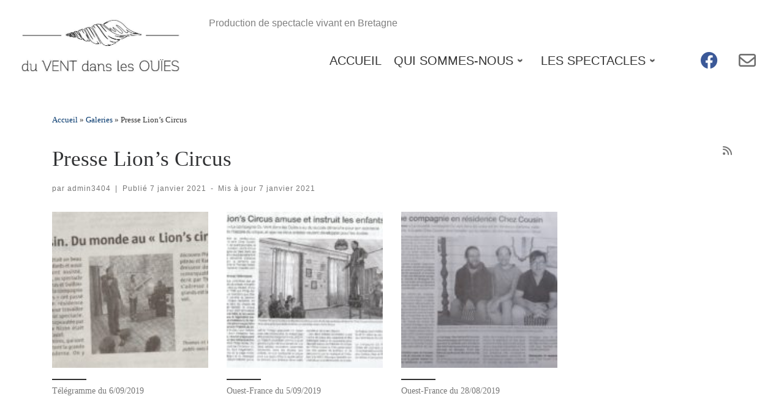

--- FILE ---
content_type: text/html; charset=UTF-8
request_url: http://duventdanslesouies.com/rl_gallery/presse-lions-circus/
body_size: 14391
content:
<!doctype html>
<html lang="fr-FR">
  <head>
    <meta charset="UTF-8" />
    <meta name="viewport" content="width=device-width, initial-scale=1" />
    <link rel="profile" href="https://gmpg.org/xfn/11" />
    <script>(function(html){html.className = html.className.replace(/\bno-js\b/,'js')})(document.documentElement);</script>
<title>Presse Lion&rsquo;s Circus &#8211; du Vent dans les Ouïes</title>
<meta name='robots' content='max-image-preview:large' />
	<style>img:is([sizes="auto" i], [sizes^="auto," i]) { contain-intrinsic-size: 3000px 1500px }</style>
	<link rel="alternate" type="application/rss+xml" title="du Vent dans les Ouïes &raquo; Flux" href="http://duventdanslesouies.com/feed/" />
<link rel="alternate" type="application/rss+xml" title="du Vent dans les Ouïes &raquo; Flux des commentaires" href="http://duventdanslesouies.com/comments/feed/" />
<script type="text/javascript">
/* <![CDATA[ */
window._wpemojiSettings = {"baseUrl":"https:\/\/s.w.org\/images\/core\/emoji\/15.0.3\/72x72\/","ext":".png","svgUrl":"https:\/\/s.w.org\/images\/core\/emoji\/15.0.3\/svg\/","svgExt":".svg","source":{"concatemoji":"http:\/\/duventdanslesouies.com\/wp-includes\/js\/wp-emoji-release.min.js?ver=6.7.4"}};
/*! This file is auto-generated */
!function(i,n){var o,s,e;function c(e){try{var t={supportTests:e,timestamp:(new Date).valueOf()};sessionStorage.setItem(o,JSON.stringify(t))}catch(e){}}function p(e,t,n){e.clearRect(0,0,e.canvas.width,e.canvas.height),e.fillText(t,0,0);var t=new Uint32Array(e.getImageData(0,0,e.canvas.width,e.canvas.height).data),r=(e.clearRect(0,0,e.canvas.width,e.canvas.height),e.fillText(n,0,0),new Uint32Array(e.getImageData(0,0,e.canvas.width,e.canvas.height).data));return t.every(function(e,t){return e===r[t]})}function u(e,t,n){switch(t){case"flag":return n(e,"\ud83c\udff3\ufe0f\u200d\u26a7\ufe0f","\ud83c\udff3\ufe0f\u200b\u26a7\ufe0f")?!1:!n(e,"\ud83c\uddfa\ud83c\uddf3","\ud83c\uddfa\u200b\ud83c\uddf3")&&!n(e,"\ud83c\udff4\udb40\udc67\udb40\udc62\udb40\udc65\udb40\udc6e\udb40\udc67\udb40\udc7f","\ud83c\udff4\u200b\udb40\udc67\u200b\udb40\udc62\u200b\udb40\udc65\u200b\udb40\udc6e\u200b\udb40\udc67\u200b\udb40\udc7f");case"emoji":return!n(e,"\ud83d\udc26\u200d\u2b1b","\ud83d\udc26\u200b\u2b1b")}return!1}function f(e,t,n){var r="undefined"!=typeof WorkerGlobalScope&&self instanceof WorkerGlobalScope?new OffscreenCanvas(300,150):i.createElement("canvas"),a=r.getContext("2d",{willReadFrequently:!0}),o=(a.textBaseline="top",a.font="600 32px Arial",{});return e.forEach(function(e){o[e]=t(a,e,n)}),o}function t(e){var t=i.createElement("script");t.src=e,t.defer=!0,i.head.appendChild(t)}"undefined"!=typeof Promise&&(o="wpEmojiSettingsSupports",s=["flag","emoji"],n.supports={everything:!0,everythingExceptFlag:!0},e=new Promise(function(e){i.addEventListener("DOMContentLoaded",e,{once:!0})}),new Promise(function(t){var n=function(){try{var e=JSON.parse(sessionStorage.getItem(o));if("object"==typeof e&&"number"==typeof e.timestamp&&(new Date).valueOf()<e.timestamp+604800&&"object"==typeof e.supportTests)return e.supportTests}catch(e){}return null}();if(!n){if("undefined"!=typeof Worker&&"undefined"!=typeof OffscreenCanvas&&"undefined"!=typeof URL&&URL.createObjectURL&&"undefined"!=typeof Blob)try{var e="postMessage("+f.toString()+"("+[JSON.stringify(s),u.toString(),p.toString()].join(",")+"));",r=new Blob([e],{type:"text/javascript"}),a=new Worker(URL.createObjectURL(r),{name:"wpTestEmojiSupports"});return void(a.onmessage=function(e){c(n=e.data),a.terminate(),t(n)})}catch(e){}c(n=f(s,u,p))}t(n)}).then(function(e){for(var t in e)n.supports[t]=e[t],n.supports.everything=n.supports.everything&&n.supports[t],"flag"!==t&&(n.supports.everythingExceptFlag=n.supports.everythingExceptFlag&&n.supports[t]);n.supports.everythingExceptFlag=n.supports.everythingExceptFlag&&!n.supports.flag,n.DOMReady=!1,n.readyCallback=function(){n.DOMReady=!0}}).then(function(){return e}).then(function(){var e;n.supports.everything||(n.readyCallback(),(e=n.source||{}).concatemoji?t(e.concatemoji):e.wpemoji&&e.twemoji&&(t(e.twemoji),t(e.wpemoji)))}))}((window,document),window._wpemojiSettings);
/* ]]> */
</script>
<style id='wp-emoji-styles-inline-css' type='text/css'>

	img.wp-smiley, img.emoji {
		display: inline !important;
		border: none !important;
		box-shadow: none !important;
		height: 1em !important;
		width: 1em !important;
		margin: 0 0.07em !important;
		vertical-align: -0.1em !important;
		background: none !important;
		padding: 0 !important;
	}
</style>
<link rel='stylesheet' id='wp-block-library-css' href='http://duventdanslesouies.com/wp-includes/css/dist/block-library/style.min.css?ver=6.7.4' type='text/css' media='all' />
<style id='classic-theme-styles-inline-css' type='text/css'>
/*! This file is auto-generated */
.wp-block-button__link{color:#fff;background-color:#32373c;border-radius:9999px;box-shadow:none;text-decoration:none;padding:calc(.667em + 2px) calc(1.333em + 2px);font-size:1.125em}.wp-block-file__button{background:#32373c;color:#fff;text-decoration:none}
</style>
<style id='global-styles-inline-css' type='text/css'>
:root{--wp--preset--aspect-ratio--square: 1;--wp--preset--aspect-ratio--4-3: 4/3;--wp--preset--aspect-ratio--3-4: 3/4;--wp--preset--aspect-ratio--3-2: 3/2;--wp--preset--aspect-ratio--2-3: 2/3;--wp--preset--aspect-ratio--16-9: 16/9;--wp--preset--aspect-ratio--9-16: 9/16;--wp--preset--color--black: #000000;--wp--preset--color--cyan-bluish-gray: #abb8c3;--wp--preset--color--white: #ffffff;--wp--preset--color--pale-pink: #f78da7;--wp--preset--color--vivid-red: #cf2e2e;--wp--preset--color--luminous-vivid-orange: #ff6900;--wp--preset--color--luminous-vivid-amber: #fcb900;--wp--preset--color--light-green-cyan: #7bdcb5;--wp--preset--color--vivid-green-cyan: #00d084;--wp--preset--color--pale-cyan-blue: #8ed1fc;--wp--preset--color--vivid-cyan-blue: #0693e3;--wp--preset--color--vivid-purple: #9b51e0;--wp--preset--gradient--vivid-cyan-blue-to-vivid-purple: linear-gradient(135deg,rgba(6,147,227,1) 0%,rgb(155,81,224) 100%);--wp--preset--gradient--light-green-cyan-to-vivid-green-cyan: linear-gradient(135deg,rgb(122,220,180) 0%,rgb(0,208,130) 100%);--wp--preset--gradient--luminous-vivid-amber-to-luminous-vivid-orange: linear-gradient(135deg,rgba(252,185,0,1) 0%,rgba(255,105,0,1) 100%);--wp--preset--gradient--luminous-vivid-orange-to-vivid-red: linear-gradient(135deg,rgba(255,105,0,1) 0%,rgb(207,46,46) 100%);--wp--preset--gradient--very-light-gray-to-cyan-bluish-gray: linear-gradient(135deg,rgb(238,238,238) 0%,rgb(169,184,195) 100%);--wp--preset--gradient--cool-to-warm-spectrum: linear-gradient(135deg,rgb(74,234,220) 0%,rgb(151,120,209) 20%,rgb(207,42,186) 40%,rgb(238,44,130) 60%,rgb(251,105,98) 80%,rgb(254,248,76) 100%);--wp--preset--gradient--blush-light-purple: linear-gradient(135deg,rgb(255,206,236) 0%,rgb(152,150,240) 100%);--wp--preset--gradient--blush-bordeaux: linear-gradient(135deg,rgb(254,205,165) 0%,rgb(254,45,45) 50%,rgb(107,0,62) 100%);--wp--preset--gradient--luminous-dusk: linear-gradient(135deg,rgb(255,203,112) 0%,rgb(199,81,192) 50%,rgb(65,88,208) 100%);--wp--preset--gradient--pale-ocean: linear-gradient(135deg,rgb(255,245,203) 0%,rgb(182,227,212) 50%,rgb(51,167,181) 100%);--wp--preset--gradient--electric-grass: linear-gradient(135deg,rgb(202,248,128) 0%,rgb(113,206,126) 100%);--wp--preset--gradient--midnight: linear-gradient(135deg,rgb(2,3,129) 0%,rgb(40,116,252) 100%);--wp--preset--font-size--small: 13px;--wp--preset--font-size--medium: 20px;--wp--preset--font-size--large: 36px;--wp--preset--font-size--x-large: 42px;--wp--preset--spacing--20: 0.44rem;--wp--preset--spacing--30: 0.67rem;--wp--preset--spacing--40: 1rem;--wp--preset--spacing--50: 1.5rem;--wp--preset--spacing--60: 2.25rem;--wp--preset--spacing--70: 3.38rem;--wp--preset--spacing--80: 5.06rem;--wp--preset--shadow--natural: 6px 6px 9px rgba(0, 0, 0, 0.2);--wp--preset--shadow--deep: 12px 12px 50px rgba(0, 0, 0, 0.4);--wp--preset--shadow--sharp: 6px 6px 0px rgba(0, 0, 0, 0.2);--wp--preset--shadow--outlined: 6px 6px 0px -3px rgba(255, 255, 255, 1), 6px 6px rgba(0, 0, 0, 1);--wp--preset--shadow--crisp: 6px 6px 0px rgba(0, 0, 0, 1);}:where(.is-layout-flex){gap: 0.5em;}:where(.is-layout-grid){gap: 0.5em;}body .is-layout-flex{display: flex;}.is-layout-flex{flex-wrap: wrap;align-items: center;}.is-layout-flex > :is(*, div){margin: 0;}body .is-layout-grid{display: grid;}.is-layout-grid > :is(*, div){margin: 0;}:where(.wp-block-columns.is-layout-flex){gap: 2em;}:where(.wp-block-columns.is-layout-grid){gap: 2em;}:where(.wp-block-post-template.is-layout-flex){gap: 1.25em;}:where(.wp-block-post-template.is-layout-grid){gap: 1.25em;}.has-black-color{color: var(--wp--preset--color--black) !important;}.has-cyan-bluish-gray-color{color: var(--wp--preset--color--cyan-bluish-gray) !important;}.has-white-color{color: var(--wp--preset--color--white) !important;}.has-pale-pink-color{color: var(--wp--preset--color--pale-pink) !important;}.has-vivid-red-color{color: var(--wp--preset--color--vivid-red) !important;}.has-luminous-vivid-orange-color{color: var(--wp--preset--color--luminous-vivid-orange) !important;}.has-luminous-vivid-amber-color{color: var(--wp--preset--color--luminous-vivid-amber) !important;}.has-light-green-cyan-color{color: var(--wp--preset--color--light-green-cyan) !important;}.has-vivid-green-cyan-color{color: var(--wp--preset--color--vivid-green-cyan) !important;}.has-pale-cyan-blue-color{color: var(--wp--preset--color--pale-cyan-blue) !important;}.has-vivid-cyan-blue-color{color: var(--wp--preset--color--vivid-cyan-blue) !important;}.has-vivid-purple-color{color: var(--wp--preset--color--vivid-purple) !important;}.has-black-background-color{background-color: var(--wp--preset--color--black) !important;}.has-cyan-bluish-gray-background-color{background-color: var(--wp--preset--color--cyan-bluish-gray) !important;}.has-white-background-color{background-color: var(--wp--preset--color--white) !important;}.has-pale-pink-background-color{background-color: var(--wp--preset--color--pale-pink) !important;}.has-vivid-red-background-color{background-color: var(--wp--preset--color--vivid-red) !important;}.has-luminous-vivid-orange-background-color{background-color: var(--wp--preset--color--luminous-vivid-orange) !important;}.has-luminous-vivid-amber-background-color{background-color: var(--wp--preset--color--luminous-vivid-amber) !important;}.has-light-green-cyan-background-color{background-color: var(--wp--preset--color--light-green-cyan) !important;}.has-vivid-green-cyan-background-color{background-color: var(--wp--preset--color--vivid-green-cyan) !important;}.has-pale-cyan-blue-background-color{background-color: var(--wp--preset--color--pale-cyan-blue) !important;}.has-vivid-cyan-blue-background-color{background-color: var(--wp--preset--color--vivid-cyan-blue) !important;}.has-vivid-purple-background-color{background-color: var(--wp--preset--color--vivid-purple) !important;}.has-black-border-color{border-color: var(--wp--preset--color--black) !important;}.has-cyan-bluish-gray-border-color{border-color: var(--wp--preset--color--cyan-bluish-gray) !important;}.has-white-border-color{border-color: var(--wp--preset--color--white) !important;}.has-pale-pink-border-color{border-color: var(--wp--preset--color--pale-pink) !important;}.has-vivid-red-border-color{border-color: var(--wp--preset--color--vivid-red) !important;}.has-luminous-vivid-orange-border-color{border-color: var(--wp--preset--color--luminous-vivid-orange) !important;}.has-luminous-vivid-amber-border-color{border-color: var(--wp--preset--color--luminous-vivid-amber) !important;}.has-light-green-cyan-border-color{border-color: var(--wp--preset--color--light-green-cyan) !important;}.has-vivid-green-cyan-border-color{border-color: var(--wp--preset--color--vivid-green-cyan) !important;}.has-pale-cyan-blue-border-color{border-color: var(--wp--preset--color--pale-cyan-blue) !important;}.has-vivid-cyan-blue-border-color{border-color: var(--wp--preset--color--vivid-cyan-blue) !important;}.has-vivid-purple-border-color{border-color: var(--wp--preset--color--vivid-purple) !important;}.has-vivid-cyan-blue-to-vivid-purple-gradient-background{background: var(--wp--preset--gradient--vivid-cyan-blue-to-vivid-purple) !important;}.has-light-green-cyan-to-vivid-green-cyan-gradient-background{background: var(--wp--preset--gradient--light-green-cyan-to-vivid-green-cyan) !important;}.has-luminous-vivid-amber-to-luminous-vivid-orange-gradient-background{background: var(--wp--preset--gradient--luminous-vivid-amber-to-luminous-vivid-orange) !important;}.has-luminous-vivid-orange-to-vivid-red-gradient-background{background: var(--wp--preset--gradient--luminous-vivid-orange-to-vivid-red) !important;}.has-very-light-gray-to-cyan-bluish-gray-gradient-background{background: var(--wp--preset--gradient--very-light-gray-to-cyan-bluish-gray) !important;}.has-cool-to-warm-spectrum-gradient-background{background: var(--wp--preset--gradient--cool-to-warm-spectrum) !important;}.has-blush-light-purple-gradient-background{background: var(--wp--preset--gradient--blush-light-purple) !important;}.has-blush-bordeaux-gradient-background{background: var(--wp--preset--gradient--blush-bordeaux) !important;}.has-luminous-dusk-gradient-background{background: var(--wp--preset--gradient--luminous-dusk) !important;}.has-pale-ocean-gradient-background{background: var(--wp--preset--gradient--pale-ocean) !important;}.has-electric-grass-gradient-background{background: var(--wp--preset--gradient--electric-grass) !important;}.has-midnight-gradient-background{background: var(--wp--preset--gradient--midnight) !important;}.has-small-font-size{font-size: var(--wp--preset--font-size--small) !important;}.has-medium-font-size{font-size: var(--wp--preset--font-size--medium) !important;}.has-large-font-size{font-size: var(--wp--preset--font-size--large) !important;}.has-x-large-font-size{font-size: var(--wp--preset--font-size--x-large) !important;}
:where(.wp-block-post-template.is-layout-flex){gap: 1.25em;}:where(.wp-block-post-template.is-layout-grid){gap: 1.25em;}
:where(.wp-block-columns.is-layout-flex){gap: 2em;}:where(.wp-block-columns.is-layout-grid){gap: 2em;}
:root :where(.wp-block-pullquote){font-size: 1.5em;line-height: 1.6;}
</style>
<link rel='stylesheet' id='sek-base-light-css' href='http://duventdanslesouies.com/wp-content/plugins/nimble-builder/assets/front/css/sek-base-light.min.css?ver=3.3.6' type='text/css' media='all' />
<link rel='stylesheet' id='responsive-lightbox-swipebox-css' href='http://duventdanslesouies.com/wp-content/plugins/responsive-lightbox/assets/swipebox/swipebox.min.css?ver=2.4.8' type='text/css' media='all' />
<link rel='stylesheet' id='dashicons-css' href='http://duventdanslesouies.com/wp-includes/css/dashicons.min.css?ver=6.7.4' type='text/css' media='all' />
<link rel='stylesheet' id='to-top-css' href='http://duventdanslesouies.com/wp-content/plugins/to-top/public/css/to-top-public.css?ver=2.5.4' type='text/css' media='all' />
<link rel='stylesheet' id='gosign-gallery-box-slick-slider-css-css' href='http://duventdanslesouies.com/wp-content/plugins/gosign-gallery-box-block/assets/vendor/slick/css/slick.min.css?ver=6.7.4' type='text/css' media='all' />
<link rel='stylesheet' id='gosign-gallery-box-slick-slider-css-theme-css' href='http://duventdanslesouies.com/wp-content/plugins/gosign-gallery-box-block/assets/vendor/slick/css/slick-theme.min.css?ver=6.7.4' type='text/css' media='all' />
<link rel='stylesheet' id='gosign-gallery-box-fancybox-css-css' href='http://duventdanslesouies.com/wp-content/plugins/gosign-gallery-box-block/assets/vendor/fancybox/dist/jquery.fancybox.min.css?ver=6.7.4' type='text/css' media='all' />
<link rel='stylesheet' id='gosign-gallery-box-block-frontend-css-css' href='http://duventdanslesouies.com/wp-content/plugins/gosign-gallery-box-block/blocks/style.min.css?ver=1732467614' type='text/css' media='all' />
<link rel='stylesheet' id='customizr-main-css' href='http://duventdanslesouies.com/wp-content/themes/customizr/assets/front/css/style.min.css?ver=4.4.0' type='text/css' media='all' />
<style id='customizr-main-inline-css' type='text/css'>
::-moz-selection{background-color:#00356b}::selection{background-color:#00356b}a,.btn-skin:active,.btn-skin:focus,.btn-skin:hover,.btn-skin.inverted,.grid-container__classic .post-type__icon,.post-type__icon:hover .icn-format,.grid-container__classic .post-type__icon:hover .icn-format,[class*='grid-container__'] .entry-title a.czr-title:hover,input[type=checkbox]:checked::before{color:#00356b}.czr-css-loader > div ,.btn-skin,.btn-skin:active,.btn-skin:focus,.btn-skin:hover,.btn-skin-h-dark,.btn-skin-h-dark.inverted:active,.btn-skin-h-dark.inverted:focus,.btn-skin-h-dark.inverted:hover{border-color:#00356b}.tc-header.border-top{border-top-color:#00356b}[class*='grid-container__'] .entry-title a:hover::after,.grid-container__classic .post-type__icon,.btn-skin,.btn-skin.inverted:active,.btn-skin.inverted:focus,.btn-skin.inverted:hover,.btn-skin-h-dark,.btn-skin-h-dark.inverted:active,.btn-skin-h-dark.inverted:focus,.btn-skin-h-dark.inverted:hover,.sidebar .widget-title::after,input[type=radio]:checked::before{background-color:#00356b}.btn-skin-light:active,.btn-skin-light:focus,.btn-skin-light:hover,.btn-skin-light.inverted{color:#005bb8}input:not([type='submit']):not([type='button']):not([type='number']):not([type='checkbox']):not([type='radio']):focus,textarea:focus,.btn-skin-light,.btn-skin-light.inverted,.btn-skin-light:active,.btn-skin-light:focus,.btn-skin-light:hover,.btn-skin-light.inverted:active,.btn-skin-light.inverted:focus,.btn-skin-light.inverted:hover{border-color:#005bb8}.btn-skin-light,.btn-skin-light.inverted:active,.btn-skin-light.inverted:focus,.btn-skin-light.inverted:hover{background-color:#005bb8}.btn-skin-lightest:active,.btn-skin-lightest:focus,.btn-skin-lightest:hover,.btn-skin-lightest.inverted{color:#0068d1}.btn-skin-lightest,.btn-skin-lightest.inverted,.btn-skin-lightest:active,.btn-skin-lightest:focus,.btn-skin-lightest:hover,.btn-skin-lightest.inverted:active,.btn-skin-lightest.inverted:focus,.btn-skin-lightest.inverted:hover{border-color:#0068d1}.btn-skin-lightest,.btn-skin-lightest.inverted:active,.btn-skin-lightest.inverted:focus,.btn-skin-lightest.inverted:hover{background-color:#0068d1}.pagination,a:hover,a:focus,a:active,.btn-skin-dark:active,.btn-skin-dark:focus,.btn-skin-dark:hover,.btn-skin-dark.inverted,.btn-skin-dark-oh:active,.btn-skin-dark-oh:focus,.btn-skin-dark-oh:hover,.post-info a:not(.btn):hover,.grid-container__classic .post-type__icon .icn-format,[class*='grid-container__'] .hover .entry-title a,.widget-area a:not(.btn):hover,a.czr-format-link:hover,.format-link.hover a.czr-format-link,button[type=submit]:hover,button[type=submit]:active,button[type=submit]:focus,input[type=submit]:hover,input[type=submit]:active,input[type=submit]:focus,.tabs .nav-link:hover,.tabs .nav-link.active,.tabs .nav-link.active:hover,.tabs .nav-link.active:focus{color:#00172e}.grid-container__classic.tc-grid-border .grid__item,.btn-skin-dark,.btn-skin-dark.inverted,button[type=submit],input[type=submit],.btn-skin-dark:active,.btn-skin-dark:focus,.btn-skin-dark:hover,.btn-skin-dark.inverted:active,.btn-skin-dark.inverted:focus,.btn-skin-dark.inverted:hover,.btn-skin-h-dark:active,.btn-skin-h-dark:focus,.btn-skin-h-dark:hover,.btn-skin-h-dark.inverted,.btn-skin-h-dark.inverted,.btn-skin-h-dark.inverted,.btn-skin-dark-oh:active,.btn-skin-dark-oh:focus,.btn-skin-dark-oh:hover,.btn-skin-dark-oh.inverted:active,.btn-skin-dark-oh.inverted:focus,.btn-skin-dark-oh.inverted:hover,button[type=submit]:hover,button[type=submit]:active,button[type=submit]:focus,input[type=submit]:hover,input[type=submit]:active,input[type=submit]:focus{border-color:#00172e}.btn-skin-dark,.btn-skin-dark.inverted:active,.btn-skin-dark.inverted:focus,.btn-skin-dark.inverted:hover,.btn-skin-h-dark:active,.btn-skin-h-dark:focus,.btn-skin-h-dark:hover,.btn-skin-h-dark.inverted,.btn-skin-h-dark.inverted,.btn-skin-h-dark.inverted,.btn-skin-dark-oh.inverted:active,.btn-skin-dark-oh.inverted:focus,.btn-skin-dark-oh.inverted:hover,.grid-container__classic .post-type__icon:hover,button[type=submit],input[type=submit],.czr-link-hover-underline .widgets-list-layout-links a:not(.btn)::before,.czr-link-hover-underline .widget_archive a:not(.btn)::before,.czr-link-hover-underline .widget_nav_menu a:not(.btn)::before,.czr-link-hover-underline .widget_rss ul a:not(.btn)::before,.czr-link-hover-underline .widget_recent_entries a:not(.btn)::before,.czr-link-hover-underline .widget_categories a:not(.btn)::before,.czr-link-hover-underline .widget_meta a:not(.btn)::before,.czr-link-hover-underline .widget_recent_comments a:not(.btn)::before,.czr-link-hover-underline .widget_pages a:not(.btn)::before,.czr-link-hover-underline .widget_calendar a:not(.btn)::before,[class*='grid-container__'] .hover .entry-title a::after,a.czr-format-link::before,.comment-author a::before,.comment-link::before,.tabs .nav-link.active::before{background-color:#00172e}.btn-skin-dark-shaded:active,.btn-skin-dark-shaded:focus,.btn-skin-dark-shaded:hover,.btn-skin-dark-shaded.inverted{background-color:rgba(0,23,46,0.2)}.btn-skin-dark-shaded,.btn-skin-dark-shaded.inverted:active,.btn-skin-dark-shaded.inverted:focus,.btn-skin-dark-shaded.inverted:hover{background-color:rgba(0,23,46,0.8)}.navbar-brand,.header-tagline,h1,h2,h3,.tc-dropcap { font-family : 'Verdana','Geneva','sans-serif'; }
body { font-family : 'Verdana','Geneva','sans-serif'; }

              body {
                font-size : 0.88rem;
                line-height : 1.5em;
              }

.tc-header.border-top { border-top-width: 5px; border-top-style: solid }
      .sticky-enabled .czr-shrink-on .branding__container img {
        height:60px!important;width:auto!important
      }
              .sticky-enabled .czr-shrink-on .navbar-brand-sitename {
                font-size: 0.8em;
                opacity: 0.8;
              }
#czr-push-footer { display: none; visibility: hidden; }
        .czr-sticky-footer #czr-push-footer.sticky-footer-enabled { display: block; }
        
</style>
<link rel='stylesheet' id='font-awesome-css' href='http://duventdanslesouies.com/wp-content/plugins/popup-anything-on-click/assets/css/font-awesome.min.css?ver=2.8.4' type='text/css' media='all' />
<link rel='stylesheet' id='popupaoc-public-style-css' href='http://duventdanslesouies.com/wp-content/plugins/popup-anything-on-click/assets/css/popupaoc-public.css?ver=2.8.4' type='text/css' media='all' />
<link rel='stylesheet' id='sek-dyn-skp__global-css' href='http://duventdanslesouies.com/wp-content/uploads/nimble_css/skp__global.css?ver=1769094512' type='text/css' media='all' />
<script type="text/javascript" id="nb-js-app-js-extra">
/* <![CDATA[ */
var sekFrontLocalized = {"isDevMode":"","isCustomizing":"","frontNonce":{"id":"SEKFrontNonce","handle":"aa99a744a4"},"skope_id":"skp__post_rl_gallery_544","recaptcha_public_key":"","lazyload_enabled":"1","video_bg_lazyload_enabled":"1","load_front_assets_on_dynamically":"","assetVersion":"3.3.6","frontAssetsPath":"http:\/\/duventdanslesouies.com\/wp-content\/plugins\/nimble-builder\/assets\/front\/","contextuallyActiveModules":{"czr_image_module":["__nimble__0c4c59eb17dc","__nimble__b2f625c21566"],"czr_tiny_mce_editor_module":["__nimble__00382c893a05","__nimble__770942f41705","__nimble__35b0f85dd7fd","__nimble__38c844b15f4b","__nimble__075a02c3d2a8"],"czr_menu_module":["__nimble__119aa712fe00"],"czr_social_icons_module":["__nimble__f53a930c5c02"]},"fontAwesomeAlreadyEnqueued":"","partialFrontScripts":{"slider-module":"nb-needs-swiper","menu-module":"nb-needs-menu-js","front-parallax":"nb-needs-parallax","accordion-module":"nb-needs-accordion"}};
/* ]]> */
</script>
<script type="text/javascript" id="nb-js-app-js-after">
/* <![CDATA[ */
window.nb_={},function(e,t){if(window.nb_={isArray:function(e){return Array.isArray(e)||"[object Array]"===toString.call(e)},inArray:function(e,t){return!(!nb_.isArray(e)||nb_.isUndefined(t))&&e.indexOf(t)>-1},isUndefined:function(e){return void 0===e},isObject:function(e){var t=typeof e;return"function"===t||"object"===t&&!!e},errorLog:function(){nb_.isUndefined(console)||"function"!=typeof window.console.log||console.log.apply(console,arguments)},hasPreloadSupport:function(e){var t=document.createElement("link").relList;return!(!t||!t.supports)&&t.supports("preload")},listenTo:function(e,t){nb_.eventsListenedTo.push(e);var n={"nb-jquery-loaded":function(){return"undefined"!=typeof jQuery},"nb-app-ready":function(){return void 0!==window.nb_&&nb_.wasListenedTo("nb-jquery-loaded")},"nb-swipebox-parsed":function(){return"undefined"!=typeof jQuery&&void 0!==jQuery.fn.swipebox},"nb-main-swiper-parsed":function(){return void 0!==window.Swiper}},o=function(o){nb_.isUndefined(n[e])||!1!==n[e]()?t():nb_.errorLog("Nimble error => an event callback could not be fired because conditions not met => ",e,nb_.eventsListenedTo,t)};"function"==typeof t?nb_.wasEmitted(e)?o():document.addEventListener(e,o):nb_.errorLog("Nimble error => listenTo func param is not a function for event => ",e)},eventsEmitted:[],eventsListenedTo:[],emit:function(e,t){if(!(nb_.isUndefined(t)||t.fire_once)||!nb_.wasEmitted(e)){var n=document.createEvent("Event");n.initEvent(e,!0,!0),document.dispatchEvent(n),nb_.eventsEmitted.push(e)}},wasListenedTo:function(e){return"string"==typeof e&&nb_.inArray(nb_.eventsListenedTo,e)},wasEmitted:function(e){return"string"==typeof e&&nb_.inArray(nb_.eventsEmitted,e)},isInScreen:function(e){if(!nb_.isObject(e))return!1;var t=e.getBoundingClientRect(),n=Math.max(document.documentElement.clientHeight,window.innerHeight);return!(t.bottom<0||t.top-n>=0)},isCustomizing:function(){return!1},isLazyLoadEnabled:function(){return!nb_.isCustomizing()&&!1},preloadOrDeferAsset:function(e){if(e=e||{},nb_.preloadedAssets=nb_.preloadedAssets||[],!nb_.inArray(nb_.preloadedAssets,e.id)){var t,n=document.getElementsByTagName("head")[0],o=function(){if("style"===e.as)this.setAttribute("rel","stylesheet"),this.setAttribute("type","text/css"),this.setAttribute("media","all");else{var t=document.createElement("script");t.setAttribute("src",e.href),t.setAttribute("id",e.id),"script"===e.as&&t.setAttribute("defer","defer"),n.appendChild(t),i.call(this)}e.eventOnLoad&&nb_.emit(e.eventOnLoad)},i=function(){if(this&&this.parentNode&&this.parentNode.contains(this))try{this.parentNode.removeChild(this)}catch(e){nb_.errorLog("NB error when removing a script el",el)}};("font"!==e.as||nb_.hasPreloadSupport())&&(t=document.createElement("link"),"script"===e.as?e.onEvent?nb_.listenTo(e.onEvent,function(){o.call(t)}):o.call(t):(t.setAttribute("href",e.href),"style"===e.as?t.setAttribute("rel",nb_.hasPreloadSupport()?"preload":"stylesheet"):"font"===e.as&&nb_.hasPreloadSupport()&&t.setAttribute("rel","preload"),t.setAttribute("id",e.id),t.setAttribute("as",e.as),"font"===e.as&&(t.setAttribute("type",e.type),t.setAttribute("crossorigin","anonymous")),t.onload=function(){this.onload=null,"font"!==e.as?e.onEvent?nb_.listenTo(e.onEvent,function(){o.call(t)}):o.call(t):e.eventOnLoad&&nb_.emit(e.eventOnLoad)},t.onerror=function(t){nb_.errorLog("Nimble preloadOrDeferAsset error",t,e)}),n.appendChild(t),nb_.preloadedAssets.push(e.id),i.call(e.scriptEl))}},mayBeRevealBG:function(){this.getAttribute("data-sek-src")&&(this.setAttribute("style",'background-image:url("'+this.getAttribute("data-sek-src")+'")'),this.className+=" sek-lazy-loaded",this.querySelectorAll(".sek-css-loader").forEach(function(e){nb_.isObject(e)&&e.parentNode.removeChild(e)}))}},window.NodeList&&!NodeList.prototype.forEach&&(NodeList.prototype.forEach=function(e,t){t=t||window;for(var n=0;n<this.length;n++)e.call(t,this[n],n,this)}),nb_.listenTo("nb-docready",function(){var e=document.querySelectorAll("div.sek-has-bg");!nb_.isObject(e)||e.length<1||e.forEach(function(e){nb_.isObject(e)&&(window.sekFrontLocalized&&window.sekFrontLocalized.lazyload_enabled?nb_.isInScreen(e)&&nb_.mayBeRevealBG.call(e):nb_.mayBeRevealBG.call(e))})}),"complete"===document.readyState||"loading"!==document.readyState&&!document.documentElement.doScroll)nb_.emit("nb-docready");else{var n=function(){nb_.wasEmitted("nb-docready")||nb_.emit("nb-docready")};document.addEventListener("DOMContentLoaded",n),window.addEventListener("load",n)}}(window,document),function(){var e=function(){var e="nb-jquery-loaded";nb_.wasEmitted(e)||nb_.emit(e)},t=function(n){n=n||0,void 0!==window.jQuery?e():n<30?setTimeout(function(){t(++n)},200):window.console&&window.console.log&&console.log("Nimble Builder problem : jQuery.js was not detected on your website")},n=document.getElementById("nb-jquery");n&&n.addEventListener("load",function(){e()}),t()}(),window,document,nb_.listenTo("nb-jquery-loaded",function(){sekFrontLocalized.load_front_assets_on_dynamically&&(nb_.scriptsLoadingStatus={},nb_.ajaxLoadScript=function(e){jQuery(function(t){e=t.extend({path:"",complete:"",loadcheck:!1},e),nb_.scriptsLoadingStatus[e.path]&&"pending"===nb_.scriptsLoadingStatus[e.path].state()||(nb_.scriptsLoadingStatus[e.path]=nb_.scriptsLoadingStatus[e.path]||t.Deferred(),jQuery.ajax({url:sekFrontLocalized.frontAssetsPath+e.path+"?"+sekFrontLocalized.assetVersion,cache:!0,dataType:"script"}).done(function(){"function"!=typeof e.loadcheck||e.loadcheck()?"function"==typeof e.complete&&e.complete():nb_.errorLog("ajaxLoadScript success but loadcheck failed for => "+e.path)}).fail(function(){nb_.errorLog("ajaxLoadScript failed for => "+e.path)}))})})}),nb_.listenTo("nb-jquery-loaded",function(){jQuery(function(e){sekFrontLocalized.load_front_assets_on_dynamically&&(nb_.ajaxLoadScript({path:sekFrontLocalized.isDevMode?"js/ccat-nimble-front.js":"js/ccat-nimble-front.min.js"}),e.each(sekFrontLocalized.partialFrontScripts,function(e,t){nb_.listenTo(t,function(){nb_.ajaxLoadScript({path:sekFrontLocalized.isDevMode?"js/partials/"+e+".js":"js/partials/"+e+".min.js"})})}))})});
            
/* ]]> */
</script>
<script type="text/javascript" id="nb-jquery" src="http://duventdanslesouies.com/wp-includes/js/jquery/jquery.min.js?ver=3.7.1" id="jquery-core-js"></script>
<script type="text/javascript" src="http://duventdanslesouies.com/wp-includes/js/jquery/jquery-migrate.min.js?ver=3.4.1" id="jquery-migrate-js"></script>
<script type="text/javascript" src="http://duventdanslesouies.com/wp-content/plugins/responsive-lightbox/assets/swipebox/jquery.swipebox.min.js?ver=2.4.8" id="responsive-lightbox-swipebox-js"></script>
<script type="text/javascript" src="http://duventdanslesouies.com/wp-includes/js/underscore.min.js?ver=1.13.7" id="underscore-js"></script>
<script type="text/javascript" src="http://duventdanslesouies.com/wp-content/plugins/responsive-lightbox/assets/infinitescroll/infinite-scroll.pkgd.min.js?ver=6.7.4" id="responsive-lightbox-infinite-scroll-js"></script>
<script type="text/javascript" id="responsive-lightbox-js-before">
/* <![CDATA[ */
var rlArgs = {"script":"swipebox","selector":"lightbox","customEvents":"","activeGalleries":true,"animation":true,"hideCloseButtonOnMobile":false,"removeBarsOnMobile":false,"hideBars":true,"hideBarsDelay":5000,"videoMaxWidth":1080,"useSVG":true,"loopAtEnd":false,"woocommerce_gallery":false,"ajaxurl":"http:\/\/duventdanslesouies.com\/wp-admin\/admin-ajax.php","nonce":"f9406aca1c","preview":false,"postId":544,"scriptExtension":false};
/* ]]> */
</script>
<script type="text/javascript" src="http://duventdanslesouies.com/wp-content/plugins/responsive-lightbox/js/front.js?ver=2.4.8" id="responsive-lightbox-js"></script>
<script type="text/javascript" id="to-top-js-extra">
/* <![CDATA[ */
var to_top_options = {"scroll_offset":"200","icon_opacity":"50","style":"icon","icon_type":"dashicons-arrow-up-alt","icon_color":"#ffffff","icon_bg_color":"#000000","icon_size":"40","border_radius":"50","image":"https:\/\/duventdanslesouies.com\/wp-content\/plugins\/to-top\/admin\/images\/default.png","image_width":"65","image_alt":"","location":"bottom-right","margin_x":"30","margin_y":"30","show_on_admin":"0","enable_autohide":"0","autohide_time":"2","enable_hide_small_device":"1","small_device_max_width":"640","reset":"0"};
/* ]]> */
</script>
<script async type="text/javascript" src="http://duventdanslesouies.com/wp-content/plugins/to-top/public/js/to-top-public.js?ver=2.5.4" id="to-top-js"></script>
<script type="text/javascript" src="http://duventdanslesouies.com/wp-content/plugins/gosign-gallery-box-block/assets/vendor/slick/js/slick.min.js?ver=6.7.4" id="gosign-gallery-box-slick-slider-js"></script>
<script type="text/javascript" src="http://duventdanslesouies.com/wp-content/plugins/gosign-gallery-box-block/assets/vendor/fancybox/dist/jquery.fancybox.min.js?ver=6.7.4" id="gosign-gallery-box-fancybox-js-js"></script>
<script type="text/javascript" src="http://duventdanslesouies.com/wp-content/plugins/gosign-gallery-box-block/assets/js/script.min.js?ver=6.7.4" id="gosign-gallery-box-block-backend-js-js"></script>
<script type="text/javascript" src="http://duventdanslesouies.com/wp-content/themes/customizr/assets/front/js/libs/modernizr.min.js?ver=4.4.0" id="modernizr-js"></script>
<script type="text/javascript" id="tc-scripts-js-extra">
/* <![CDATA[ */
var CZRParams = {"assetsPath":"http:\/\/duventdanslesouies.com\/wp-content\/themes\/customizr\/assets\/front\/","mainScriptUrl":"http:\/\/duventdanslesouies.com\/wp-content\/themes\/customizr\/assets\/front\/js\/tc-scripts.min.js?4.4.0","deferFontAwesome":"1","fontAwesomeUrl":"http:\/\/duventdanslesouies.com\/wp-content\/themes\/customizr\/assets\/shared\/fonts\/fa\/css\/fontawesome-all.min.css?4.4.0","_disabled":[],"centerSliderImg":"1","isLightBoxEnabled":"1","SmoothScroll":{"Enabled":true,"Options":{"touchpadSupport":false}},"isAnchorScrollEnabled":"","anchorSmoothScrollExclude":{"simple":["[class*=edd]",".carousel-control","[data-toggle=\"modal\"]","[data-toggle=\"dropdown\"]","[data-toggle=\"czr-dropdown\"]","[data-toggle=\"tooltip\"]","[data-toggle=\"popover\"]","[data-toggle=\"collapse\"]","[data-toggle=\"czr-collapse\"]","[data-toggle=\"tab\"]","[data-toggle=\"pill\"]","[data-toggle=\"czr-pill\"]","[class*=upme]","[class*=um-]"],"deep":{"classes":[],"ids":[]}},"timerOnScrollAllBrowsers":"1","centerAllImg":"1","HasComments":"","LoadModernizr":"1","stickyHeader":"","extLinksStyle":"","extLinksTargetExt":"","extLinksSkipSelectors":{"classes":["btn","button"],"ids":[]},"dropcapEnabled":"","dropcapWhere":{"post":"","page":""},"dropcapMinWords":"","dropcapSkipSelectors":{"tags":["IMG","IFRAME","H1","H2","H3","H4","H5","H6","BLOCKQUOTE","UL","OL"],"classes":["btn"],"id":[]},"imgSmartLoadEnabled":"","imgSmartLoadOpts":{"parentSelectors":["[class*=grid-container], .article-container",".__before_main_wrapper",".widget-front",".post-related-articles",".tc-singular-thumbnail-wrapper"],"opts":{"excludeImg":[".tc-holder-img"]}},"imgSmartLoadsForSliders":"1","pluginCompats":[],"isWPMobile":"","menuStickyUserSettings":{"desktop":"stick_up","mobile":"stick_up"},"adminAjaxUrl":"http:\/\/duventdanslesouies.com\/wp-admin\/admin-ajax.php","ajaxUrl":"http:\/\/duventdanslesouies.com\/?czrajax=1","frontNonce":{"id":"CZRFrontNonce","handle":"cc41985efa"},"isDevMode":"","isModernStyle":"1","i18n":{"Permanently dismiss":"Fermer d\u00e9finitivement"},"frontNotifications":{"welcome":{"enabled":false,"content":"","dismissAction":"dismiss_welcome_note_front"}},"preloadGfonts":"1","googleFonts":null,"version":"4.4.0"};
/* ]]> */
</script>
<script type="text/javascript" src="http://duventdanslesouies.com/wp-content/themes/customizr/assets/front/js/tc-scripts.min.js?ver=4.4.0" id="tc-scripts-js" defer></script>
<link rel="https://api.w.org/" href="http://duventdanslesouies.com/wp-json/" /><link rel="EditURI" type="application/rsd+xml" title="RSD" href="http://duventdanslesouies.com/xmlrpc.php?rsd" />
<meta name="generator" content="WordPress 6.7.4" />
<link rel="canonical" href="http://duventdanslesouies.com/rl_gallery/presse-lions-circus/" />
<link rel='shortlink' href='http://duventdanslesouies.com/?p=544' />
<link rel="alternate" title="oEmbed (JSON)" type="application/json+oembed" href="http://duventdanslesouies.com/wp-json/oembed/1.0/embed?url=http%3A%2F%2Fduventdanslesouies.com%2Frl_gallery%2Fpresse-lions-circus%2F" />
<link rel="alternate" title="oEmbed (XML)" type="text/xml+oembed" href="http://duventdanslesouies.com/wp-json/oembed/1.0/embed?url=http%3A%2F%2Fduventdanslesouies.com%2Frl_gallery%2Fpresse-lions-circus%2F&#038;format=xml" />
<link rel="icon" href="http://duventdanslesouies.com/wp-content/uploads/2020/03/cropped-Logo-complet-1-32x32.jpg" sizes="32x32" />
<link rel="icon" href="http://duventdanslesouies.com/wp-content/uploads/2020/03/cropped-Logo-complet-1-192x192.jpg" sizes="192x192" />
<link rel="apple-touch-icon" href="http://duventdanslesouies.com/wp-content/uploads/2020/03/cropped-Logo-complet-1-180x180.jpg" />
<meta name="msapplication-TileImage" content="http://duventdanslesouies.com/wp-content/uploads/2020/03/cropped-Logo-complet-1-270x270.jpg" />
<!-- To Top Custom CSS --><style type='text/css'>#to_top_scrollup {font-size: 40px; width: 40px; height: 40px;-webkit-border-radius: 50%; -moz-border-radius: 50%; border-radius: 50%;right:30px;bottom:30px;}</style>  </head>
  <body class="nb-3-3-6 nimble-no-local-data-skp__post_rl_gallery_544 nimble-no-group-site-tmpl-skp__all_rl_gallery rl_gallery-template-default single single-rl_gallery postid-544 wp-custom-logo wp-embed-responsive sek-hide-rc-badge czr-link-hover-underline  header-skin-light footer-skin-dark czr-r-sidebar tc-center-images czr-full-layout customizr-4-4-0 czr-sticky-footer">
        <div id="nimble-page" class="">
      <a class="sek-skip-link sek-screen-reader-text" href="#nimble-page">Skip to content</a>
      <header id="nimble-header" class="">
                    <div class="sektion-wrapper nb-loc " data-sek-level="location" data-sek-id="nimble_global_header" data-sek-is-global-location=&quot;true&quot; data-sek-is-header-location="true"  >    <div data-sek-level="section" data-sek-id="__nimble__358c2720de2a"  class="sek-section sek-has-modules   "    >
      <div class="sek-container-fluid">
        <div class="sek-row sek-sektion-inner">
            <div data-sek-level="column" data-sek-id="__nimble__d3d4f40f717b" class="sek-column sek-col-base sek-section-custom-breakpoint-col-50   "     >        <div class="sek-column-inner ">
                            <div data-sek-level="module" data-sek-id="__nimble__0c4c59eb17dc" data-sek-module-type="czr_image_module" class="sek-module   " title=""     >    <div class="sek-module-inner">
      <a class="sek-link-to-url " href="https://duventdanslesouies.com/"><figure class=" sek-img" title="logo du Vent dans les Ouïes"><img width="676" height="309" src="http://duventdanslesouies.com/wp-content/uploads/2020/03/Logo-complet.jpg" class="attachment-original size-original no-lazy" alt="logo du Vent dans les Ouïes" /></figure></a>    </div>
</div>                    </div>
    </div><div data-sek-level="column" data-sek-id="__nimble__fdbb362dcd27" class="sek-column sek-col-base sek-section-custom-breakpoint-col-50   "     >        <div class="sek-column-inner ">
                            <div data-sek-level="module" data-sek-id="__nimble__00382c893a05" data-sek-module-type="czr_tiny_mce_editor_module" class="sek-module   " title=""     >    <div class="sek-module-inner">
      <p>Production de spectacle vivant en Bretagne</p>
    </div>
</div>                    <div data-sek-level="section" data-sek-id="__nimble__8908c536bfa9" data-sek-is-nested="true" class="sek-section sek-has-modules   "    >
      <div class="sek-container-fluid">
        <div class="sek-row sek-sektion-inner">
            <div data-sek-level="column" data-sek-id="__nimble__30f01d71a18d" class="sek-column sek-col-base sek-section-custom-breakpoint-col-50   "     >        <div class="sek-column-inner ">
                            <div data-sek-level="module" data-sek-id="__nimble__119aa712fe00" data-sek-module-type="czr_menu_module" class="sek-module   " title=""     >    <div class="sek-module-inner">
      
<nav class="sek-nav-wrap" data-sek-expand-below="yes" data-sek-mobile-menu-breakpoint=768>
    <button class="sek-nav-toggler sek-collapsed" type="button" data-target="#__nimble__119aa712fe00" aria-controls="__nimble__119aa712fe00" aria-expanded="false" aria-label="Toggle navigation">
        <span class="sek-ham__span-wrapper">
          <span class="line line-1"></span>
          <span class="line line-2"></span>
          <span class="line line-3"></span>
        </span>
    </button>
        <div class="sek-nav-collapse sek-submenu-fade sek-submenu-move" id="__nimble__119aa712fe00" data-sek-mm-state="collapsed" style="display:none">
      <ul id="menu-menu-principal" class="sek-menu-module sek-nav"><li id="menu-item-1802" class="menu-item menu-item-type-post_type menu-item-object-page menu-item-home menu-item-1802"><a href="http://duventdanslesouies.com/"><span class="sek-nav__title">Accueil</span></a></li>
<li id="menu-item-1800" class="menu-item menu-item-type-post_type menu-item-object-page menu-item-has-children menu-item-1800"><a href="http://duventdanslesouies.com/du-vent-dans-les-ouies/"><span class="sek-nav__title">Qui sommes-nous</span></a>
<ul class="sub-menu">
	<li id="menu-item-1801" class="menu-item menu-item-type-post_type menu-item-object-page menu-item-1801"><a href="http://duventdanslesouies.com/du-vent-dans-les-ouies/"><span class="sek-nav__title">L&rsquo;association du Vent dans les Ouïes</span></a></li>
	<li id="menu-item-1808" class="menu-item menu-item-type-post_type menu-item-object-page menu-item-1808"><a href="http://duventdanslesouies.com/production-de-spectacles/"><span class="sek-nav__title">Production de spectacles</span></a></li>
</ul>
</li>
<li id="menu-item-428" class="menu-item menu-item-type-post_type menu-item-object-page menu-item-has-children menu-item-428"><a href="http://duventdanslesouies.com/les-spectacles/"><span class="sek-nav__title">Les Spectacles</span></a>
<ul class="sub-menu">
	<li id="menu-item-429" class="menu-item menu-item-type-post_type menu-item-object-page menu-item-429"><a href="http://duventdanslesouies.com/bako-combe/"><span class="sek-nav__title">Bako-Combē</span></a></li>
	<li id="menu-item-1224" class="menu-item menu-item-type-post_type menu-item-object-page menu-item-1224"><a href="http://duventdanslesouies.com/brigade-acoustique/"><span class="sek-nav__title">Brigade AcoustiQ</span></a></li>
	<li id="menu-item-1757" class="menu-item menu-item-type-post_type menu-item-object-page menu-item-1757"><a href="http://duventdanslesouies.com/celle-qui-oublie-de-scintiller/"><span class="sek-nav__title">Celle qui oublie de scintiller, odyssée poétique</span></a></li>
	<li id="menu-item-2960" class="menu-item menu-item-type-post_type menu-item-object-page menu-item-2960"><a href="http://duventdanslesouies.com/corbbel/"><span class="sek-nav__title">Corbbel</span></a></li>
	<li id="menu-item-1581" class="menu-item menu-item-type-post_type menu-item-object-page menu-item-1581"><a href="http://duventdanslesouies.com/don-gabo-kreg/"><span class="sek-nav__title">Don Gabo &#038; Kreg</span></a></li>
	<li id="menu-item-2957" class="menu-item menu-item-type-post_type menu-item-object-page menu-item-2957"><a href="http://duventdanslesouies.com/la-ptite-pascale/"><span class="sek-nav__title">La Ptite Pascale</span></a></li>
	<li id="menu-item-167" class="menu-item menu-item-type-post_type menu-item-object-page menu-item-167"><a href="http://duventdanslesouies.com/lions-circus/"><span class="sek-nav__title">Lion’s Circus</span></a></li>
	<li id="menu-item-3013" class="menu-item menu-item-type-post_type menu-item-object-page menu-item-3013"><a href="http://duventdanslesouies.com/manivelle-circus/"><span class="sek-nav__title">Manivelle Circus</span></a></li>
	<li id="menu-item-2788" class="menu-item menu-item-type-post_type menu-item-object-page menu-item-2788"><a href="http://duventdanslesouies.com/mue/"><span class="sek-nav__title">MUE</span></a></li>
	<li id="menu-item-2432" class="menu-item menu-item-type-post_type menu-item-object-page menu-item-2432"><a href="http://duventdanslesouies.com/night-fuss/"><span class="sek-nav__title">Night Fuss</span></a></li>
	<li id="menu-item-2689" class="menu-item menu-item-type-post_type menu-item-object-page menu-item-2689"><a href="http://duventdanslesouies.com/sombralka/"><span class="sek-nav__title">Sombralka</span></a></li>
	<li id="menu-item-2997" class="menu-item menu-item-type-post_type menu-item-object-page menu-item-2997"><a href="http://duventdanslesouies.com/soon/"><span class="sek-nav__title">SØON</span></a></li>
</ul>
</li>
</ul>    </div>
</nav>    </div>
</div>                    </div>
    </div><div data-sek-level="column" data-sek-id="__nimble__9a941f61d270" class="sek-column sek-col-base sek-section-custom-breakpoint-col-50   "     >        <div class="sek-column-inner ">
                            <div data-sek-level="module" data-sek-id="__nimble__f53a930c5c02" data-sek-module-type="czr_social_icons_module" class="sek-module   " title=""     >    <div class="sek-module-inner">
      <ul class="sek-social-icons-wrapper"><li data-sek-item-id="e0ed678dee78"><a title="Facebook Du vent dans les ouïes" aria-label="Facebook Du vent dans les ouïes" href="https://www.facebook.com/Duventdanslesouies" target=&quot;_blank&quot; rel=&quot;nofollow noopener noreferrer&quot;><i class="sek-social-icon fab fa-facebook"></i><span class="screen-reader-text">fab fa-facebook</span></a></li><li data-sek-item-id="0ca8e11fc635"><a title="Contact - Newsletter" aria-label="Contact - Newsletter" href="https://duventdanslesouies.com/contact/"  rel=&quot;nofollow&quot;><i class="sek-social-icon far fa-envelope"></i><span class="screen-reader-text">far fa-envelope</span></a></li></ul>    </div>
</div>                    </div>
    </div>        </div>
      </div>
  </div>                    </div>
    </div>        </div>
      </div>
  </div>            </div>      </header><!-- #nimble-header -->
      <div id="nimble-content" class="">
                

  
    <div id="main-wrapper" class="section">

                      

          <div class="czr-hot-crumble container page-breadcrumbs" role="navigation" >
  <div class="row">
        <nav class="breadcrumbs col-12"><span class="trail-begin"><a href="http://duventdanslesouies.com" title="du Vent dans les Ouïes" rel="home" class="trail-begin">Accueil</a></span> <span class="sep">&raquo;</span> <a href="http://duventdanslesouies.com/rl_gallery/" title="Galeries">Galeries</a> <span class="sep">&raquo;</span> <span class="trail-end">Presse Lion&rsquo;s Circus</span></nav>  </div>
</div>
          <div class="container" role="main">

            
            <div class="flex-row row column-content-wrapper">

                
                <div id="content" class="col-12 col-md-9 article-container">

                  <article id="post-544" class="post-544 rl_gallery type-rl_gallery status-publish has-post-thumbnail czr-hentry" >
    <header class="entry-header " >
  <div class="entry-header-inner">
            <h1 class="entry-title">Presse Lion&rsquo;s Circus</h1>
        <div class="header-bottom">
      <div class="post-info">
                  <span class="entry-meta">
        <span class="author-meta">par <span class="author vcard"><span class="author_name"><a class="url fn n" href="http://duventdanslesouies.com/author/admin3404/" title="Voir tous les billets de admin3404" rel="author">admin3404</a></span></span></span><span class="v-separator">|</span>Publié <a href="http://duventdanslesouies.com/2021/01/07/" title="15 h 02 min" rel="bookmark"><time class="entry-date published updated" datetime="7 janvier 2021">7 janvier 2021</time></a><span class="v-separator">-</span>Mis à jour <a href="http://duventdanslesouies.com/2021/01/07/" title="15 h 02 min" rel="bookmark"><time class="entry-date updated" datetime="7 janvier 2021">7 janvier 2021</time></a></span>      </div>
    </div>
      </div>
</header>  <div class="post-entry tc-content-inner">
    <section class="post-content entry-content " >
            <div class="czr-wp-the-content">
        <div id='gallery-1' class='czr-gallery row flex-row czr-gallery-style gallery galleryid-544 gallery-columns-3 gallery-size-thumbnail'><figure class='gallery-item col col-auto'><div class='gallery-icon landscape czr-gallery-icon'>
                              <a data-lb-type="grouped-gallery" title="" href="http://duventdanslesouies.com/wp-content/uploads/2020/03/Télégramme-du-6-09-2019.jpg" data-lb-type="grouped-post" class="bg-link" data-rel="lightbox-gallery-dniYW8Ba" data-rl_title="" data-rl_caption=""></a><img decoding="async" width="150" height="150" src="http://duventdanslesouies.com/wp-content/uploads/2020/03/Télégramme-du-6-09-2019-150x150.jpg" class="attachment-thumbnail size-thumbnail no-lazy" alt="" sizes="(min-width: 1200px) 255px, (min-width: 992px) 210px, (min-width: 576px) 150px, calc( 50vw - 30px )" aria-describedby="gallery-1-191" />
                        </div><figcaption class='wp-caption-text gallery-caption' id='gallery-1-191'>
                              Télégramme du 6/09/2019
                              </figcaption></figure><figure class='gallery-item col col-auto'><div class='gallery-icon landscape czr-gallery-icon'>
                              <a data-lb-type="grouped-gallery" title="" href="http://duventdanslesouies.com/wp-content/uploads/2020/03/WF-du-5-09-2019-scaled.jpg" data-lb-type="grouped-post" class="bg-link" data-rel="lightbox-gallery-dniYW8Ba" data-rl_title="" data-rl_caption=""></a><img decoding="async" width="150" height="150" src="http://duventdanslesouies.com/wp-content/uploads/2020/03/WF-du-5-09-2019-150x150.jpg" class="attachment-thumbnail size-thumbnail no-lazy" alt="" sizes="(min-width: 1200px) 255px, (min-width: 992px) 210px, (min-width: 576px) 150px, calc( 50vw - 30px )" aria-describedby="gallery-1-192" />
                        </div><figcaption class='wp-caption-text gallery-caption' id='gallery-1-192'>
                              Ouest-France du 5/09/2019
                              </figcaption></figure><figure class='gallery-item col col-auto'><div class='gallery-icon landscape czr-gallery-icon'>
                              <a data-lb-type="grouped-gallery" title="" href="http://duventdanslesouies.com/wp-content/uploads/2020/03/WF-du-28-08-2019-scaled.jpg" data-lb-type="grouped-post" class="bg-link" data-rel="lightbox-gallery-dniYW8Ba" data-rl_title="" data-rl_caption=""></a><img decoding="async" width="150" height="150" src="http://duventdanslesouies.com/wp-content/uploads/2020/03/WF-du-28-08-2019-150x150.jpg" class="attachment-thumbnail size-thumbnail no-lazy" alt="" sizes="(min-width: 1200px) 255px, (min-width: 992px) 210px, (min-width: 576px) 150px, calc( 50vw - 30px )" aria-describedby="gallery-1-193" />
                        </div><figcaption class='wp-caption-text gallery-caption' id='gallery-1-193'>
                              Ouest-France du 28/08/2019
                              </figcaption></figure>
                  </div>      </div>
      <footer class="post-footer clearfix">
                <div class="row entry-meta justify-content-between align-items-center">
                          </div>
      </footer>
    </section><!-- .entry-content -->
  </div><!-- .post-entry -->
  </article>                </div>

                <div class="right sidebar tc-sidebar col-12 col-md-3 text-md-right" >
  <div id="right" class="widget-area" role="complementary">
              <aside class="social-block widget widget_social">
        <div class="social-links">
          <ul class="socials " >
  <li ><a rel="nofollow noopener noreferrer" class="social-icon icon-feed"  title="Abonnez-vous au flux rss" aria-label="Abonnez-vous au flux rss" href="http://duventdansesouies.com/?feed=rss"  target="_blank" ><i class="fas fa-rss"></i></a></li></ul>
        </div>
      </aside>
                      </div>
</div>
            </div><!-- .column-content-wrapper -->

            

          </div><!-- .container -->

          <div id="czr-push-footer" ></div>
    </div><!-- #main-wrapper -->

    
          <div class="container-fluid">
              </div>
    
          </div><!-- #nimble-content -->
      <footer id="nimble-footer" class="">
            <div class="sektion-wrapper nb-loc " data-sek-level="location" data-sek-id="nimble_global_footer" data-sek-is-global-location=&quot;true&quot;  data-sek-is-footer-location="true" >    <div data-sek-level="section" data-sek-id="__nimble__e6a79eda3ecc"  class="sek-section sek-has-modules   "    >
      <div class="sek-container-fluid">
        <div class="sek-row sek-sektion-inner">
            <div data-sek-level="column" data-sek-id="__nimble__b2ea4c01f442" class="sek-column sek-col-base sek-col-33   "     >        <div class="sek-column-inner ">
                            <div data-sek-level="module" data-sek-id="__nimble__770942f41705" data-sek-module-type="czr_tiny_mce_editor_module" class="sek-module   " title=""     >    <div class="sek-module-inner">
      <p><span style="color: #ffffff; font-size: 12pt;">Du Vent dans les Ouïes<br /><span style="font-size: 12pt;">Studios 4 ASS&#039; &#8211; Ferme du Moros</span><br /><span style="font-size: 12pt;">23, rue des Bolincheurs</span></span><br /><span style="color: #ffffff;">29900 Concarneau</span></p>
<p> </p>
    </div>
</div>                    <div data-sek-level="module" data-sek-id="__nimble__35b0f85dd7fd" data-sek-module-type="czr_tiny_mce_editor_module" class="sek-module   " title=""     >    <div class="sek-module-inner">
      <p><span style="color: #ffffff;">SIRET : 878 353 366 00015</span><br /><span style="color: #ffffff;">APE : 90.01Z</span><br /><span style="color: #ffffff;">Licences : 2-004719 / 3-008996</span></p>
    </div>
</div>                    </div>
    </div><div data-sek-level="column" data-sek-id="__nimble__47b8648b8474" class="sek-column sek-col-base sek-col-33   "     >        <div class="sek-column-inner ">
                            <div data-sek-level="module" data-sek-id="__nimble__b2f625c21566" data-sek-module-type="czr_image_module" class="sek-module   " title=""     >    <div class="sek-module-inner">
      <figure class=" sek-img" title="LOGO_duventdanslesouies_BLANC"><img  width="1024" height="906"  src="[data-uri]" data-sek-src="http://duventdanslesouies.com/wp-content/uploads/2022/10/LOGO_duventdanslesouies_BLANC-1024x906.png"  class="attachment-large size-large no-lazy" alt="" /></figure>    </div>
</div>                    </div>
    </div><div data-sek-level="column" data-sek-id="__nimble__e2c23e81b2b5" class="sek-column sek-col-base sek-col-33   "     >        <div class="sek-column-inner ">
                            <div data-sek-level="module" data-sek-id="__nimble__38c844b15f4b" data-sek-module-type="czr_tiny_mce_editor_module" class="sek-module   " title=""     >    <div class="sek-module-inner">
      <p style="text-align: right;"><a href="https://duventdanslesouies.com/mentions-legales/"><span style="text-decoration: underline; font-size: 12pt;"><span style="color: #ffffff; text-decoration: underline;"><strong>Mentions légales</strong></span></span></a></p>
<p style="text-align: right;"><a href="https://duventdanslesouies.com/credits/"><span style="text-decoration: underline; font-size: 12pt;"><span style="color: #ffffff; text-decoration: underline;"><strong>Crédits</strong></span></span></a></p>
    </div>
</div>                    <div data-sek-level="module" data-sek-id="__nimble__075a02c3d2a8" data-sek-module-type="czr_tiny_mce_editor_module" class="sek-module   " title=""     >    <div class="sek-module-inner">
      <p> </p>
<p style="text-align: right;"><span style="color: #ffffff;">mail : </span><span style="color: #ffffff;">duventdanslesouies</span><span style="color: #ffffff;">@gmail.com</span></p>
<p style="text-align: right;"><span style="font-size: 8pt; color: #ffffff;">Copyright Du Vent dans les Ouïes 2022 &#8211; tous droits réservés</span></p>
    </div>
</div>                    </div>
    </div>        </div>
      </div>
  </div>            </div>              </footer><!-- #nimble-footer -->
    </div><!-- #nimble-page -->
  <span aria-hidden="true" id="to_top_scrollup" class="dashicons dashicons-arrow-up-alt"><span class="screen-reader-text">Défiler vers le haut</span></span><style id='nimble-global-inline-style-inline-css' type='text/css'>
.nb-loc [data-sek-level], .nb-loc [data-sek-level] p, .nb-loc [data-sek-level] .sek-btn, .nb-loc [data-sek-level] button, .nb-loc [data-sek-level] input, .nb-loc [data-sek-level] select, .nb-loc [data-sek-level] optgroup, .nb-loc [data-sek-level] textarea, .nb-loc [data-sek-level] ul, .nb-loc [data-sek-level] ol, .nb-loc [data-sek-level] li{font-family:Lucida Sans Unicode,Lucida Grande,sans-serif;}
</style>
<link rel='stylesheet' id='responsive-lightbox-gallery-css' href='http://duventdanslesouies.com/wp-content/plugins/responsive-lightbox/css/gallery.css?ver=2.4.8' type='text/css' media='all' />
<style id='responsive-lightbox-gallery-inline-css' type='text/css'>
:root {
						--rl-gallery-background_color: #000000;
						--rl-gallery-background_opacity: 0.75;
						--rl-gallery-border_color: #000000;
						--rl-gallery-title_color: #ffffff;
						--rl-gallery-caption_color: #cccccc;
					}
					.rl-gallery .rl-gallery-link {
						border: 0px solid #000000;
					}
					.rl-gallery .rl-gallery-link .rl-gallery-item-title {
						color: #ffffff;
					}
					.rl-gallery .rl-gallery-link .rl-gallery-item-caption {
						color: #cccccc;
					}
					.rl-gallery .rl-gallery-link .rl-gallery-caption,
					.rl-gallery .rl-gallery-link:after {
						background-color: rgba( 0,0,0, 0.75 );
					}
					[class^="rl-hover-icon-"] .rl-gallery-link:before,
					[class*=" rl-hover-icon-"] .rl-gallery-link:before {
						color: #ffffff;
						background-color: rgba( 0,0,0, 0.75 );
					}
</style>
<script type="text/javascript" src="http://duventdanslesouies.com/wp-content/plugins/popup-anything-on-click/assets/js/popupaoc-public.js?ver=2.8.4" id="popupaoc-public-js-js"></script>
<script type="text/javascript" src="http://duventdanslesouies.com/wp-includes/js/comment-reply.min.js?ver=6.7.4" id="comment-reply-js" async="async" data-wp-strategy="async"></script>
<script type="text/javascript" src="http://duventdanslesouies.com/wp-includes/js/jquery/ui/core.min.js?ver=1.13.3" id="jquery-ui-core-js"></script>
<script type="text/javascript" id="nb_main_front_js_preloading-js-after">
/* <![CDATA[ */
            nb_.listenTo('nb-docready', function() {
                nb_.preloadOrDeferAsset( {
                  id : 'nb-main-js',
                  as : 'script',
                  href : "http://duventdanslesouies.com/wp-content/plugins/nimble-builder/assets/front/js/ccat-nimble-front.min.js?v=3.3.6",
                  scriptEl : document.getElementById('nb-load-main-script')
                });
            });
                            nb_.listenTo('nb-needs-swiper', function() {
                    nb_.preloadOrDeferAsset( {
                      id : "slider-module",
                      as : 'script',
                      href : "http://duventdanslesouies.com/wp-content/plugins/nimble-builder/assets/front/js/partials/slider-module.min.js?v=3.3.6",
                      scriptEl : document.getElementById('nb-load-script-slider-module')
                    });
                });
                                nb_.listenTo('nb-needs-menu-js', function() {
                    nb_.preloadOrDeferAsset( {
                      id : "menu-module",
                      as : 'script',
                      href : "http://duventdanslesouies.com/wp-content/plugins/nimble-builder/assets/front/js/partials/menu-module.min.js?v=3.3.6",
                      scriptEl : document.getElementById('nb-load-script-menu-module')
                    });
                });
                                nb_.listenTo('nb-needs-parallax', function() {
                    nb_.preloadOrDeferAsset( {
                      id : "front-parallax",
                      as : 'script',
                      href : "http://duventdanslesouies.com/wp-content/plugins/nimble-builder/assets/front/js/partials/front-parallax.min.js?v=3.3.6",
                      scriptEl : document.getElementById('nb-load-script-front-parallax')
                    });
                });
                                nb_.listenTo('nb-needs-accordion', function() {
                    nb_.preloadOrDeferAsset( {
                      id : "accordion-module",
                      as : 'script',
                      href : "http://duventdanslesouies.com/wp-content/plugins/nimble-builder/assets/front/js/partials/accordion-module.min.js?v=3.3.6",
                      scriptEl : document.getElementById('nb-load-script-accordion-module')
                    });
                });
                
/* ]]> */
</script>
<script type="text/javascript" id="nb_preload_front_assets-js-after">
/* <![CDATA[ */
            nb_.listenTo('nb-needs-swipebox', function() {
                nb_.preloadOrDeferAsset( {
                    id : 'nb-swipebox',
                    as : 'script',
                    href : "http://duventdanslesouies.com/wp-content/plugins/nimble-builder/assets/front/js/libs/jquery-swipebox.min.js?3.3.6",
                    onEvent : 'nb-docready',
                    // scriptEl : document.currentScript
                });
                nb_.preloadOrDeferAsset( {
                  id : 'nb-swipebox-style',
                  as : 'style',
                  href : "http://duventdanslesouies.com/wp-content/plugins/nimble-builder/assets/front/css/libs/swipebox.min.css?3.3.6",
                  onEvent : 'nb-docready',
                  // scriptEl : document.currentScript
                });
            });

            nb_.listenTo('nb-needs-swiper', function() {
                nb_.preloadOrDeferAsset( {
                    id : 'nb-swiper',
                    as : 'script',
                    href : "http://duventdanslesouies.com/wp-content/plugins/nimble-builder/assets/front/js/libs/swiper-bundle.min.js?3.3.6",
                    onEvent : 'nb-docready',
                    // scriptEl : document.currentScript
                });
            });
            nb_.listenTo('nb-needs-videobg-js', function() {
                nb_.preloadOrDeferAsset( {
                    id : 'nb-video-bg-plugin',
                    as : 'script',
                    href : "http://duventdanslesouies.com/wp-content/plugins/nimble-builder/assets/front/js/libs/nimble-video-bg.min.js?3.3.6",
                    onEvent : 'nb-docready',
                    // scriptEl : document.currentScript
                });
            });
                                            nb_.listenTo('nb-needs-fa', function() {
                    nb_.preloadOrDeferAsset( {
                      id : 'nb-font-awesome',
                      as : 'style',
                      href : "http://duventdanslesouies.com/wp-content/plugins/nimble-builder/assets/front/fonts/css/fontawesome-all.min.css?3.3.6",
                      onEvent : 'nb-docready',
                      scriptEl : document.currentScript
                    });
                });
                
/* ]]> */
</script>
<script type="text/javascript" id="nb_emit_nb-needs-menu-js-js-after">
/* <![CDATA[ */
(function(){if(window.nb_){nb_.emit("nb-needs-menu-js");}})();
/* ]]> */
</script>
<script type="text/javascript" id="nb_emit_nb-needs-fa-js-after">
/* <![CDATA[ */
(function(){if(window.nb_){nb_.emit("nb-needs-fa");}})();
/* ]]> */
</script>
</body>
</html>

--- FILE ---
content_type: text/css
request_url: http://duventdanslesouies.com/wp-content/uploads/nimble_css/skp__global.css?ver=1769094512
body_size: 3366
content:
.sek-nav-wrap{position:relative;display:-ms-flexbox;display:flex;-ms-flex-wrap:wrap;flex-wrap:wrap;-ms-flex-align:center;align-items:center;-ms-flex-pack:end;justify-content:flex-end;padding:.5rem 0}.sek-mobile-menu-expanded-below .sek-nav-wrap{padding:0}.sek-nav-collapse{-ms-flex-preferred-size:100%;flex-basis:100%;-ms-flex-positive:1;flex-grow:1;-ms-flex-align:center;align-items:center}.sek-nav{display:-ms-flexbox;display:flex;-ms-flex-wrap:wrap;flex-wrap:wrap;-ms-flex-direction:column;flex-direction:column}.sek-module .sek-module-inner .sek-nav{margin-right:-10px!important;margin-left:-10px!important}.sek-module .sek-module-inner .sek-nav,.sek-module .sek-module-inner .sek-nav ul{list-style:none!important;padding:0!important;margin:0!important}.sek-module .sek-module-inner .sek-nav li{list-style:none;padding:0}.sek-module .sek-module-inner .sek-nav li>ul li{padding:0}.sek-nav li{font-size:16px}.sek-nav li a{line-height:1.5em;padding:.6em .8em;display:-ms-flexbox;display:flex;-ms-flex-align:center;align-items:center;-ms-flex-pack:justify;justify-content:space-between;color:inherit;overflow:hidden}.sek-nav-wrap .sek-nav li a{text-decoration:none}.sek-nav li a:hover .sek-nav__title{text-decoration:underline}.sek-nav li:not(:last-of-type){border-bottom:1px solid;border-color:rgba(49,49,49,.09)}.sek-nav .menu-item-has-children,.sek-nav .page_item_has_children{position:relative}.sek-nav .menu-item-has-children>a::after,.sek-nav .page_item_has_children>a::after{content:"\203A";font-family:"Arial Unicode MS",Arial;moz-osx-font-smoothing:grayscale;-webkit-font-smoothing:antialiased;display:none;font-style:normal;font-variant:normal;text-rendering:auto;font-weight:900;transition:all .3s ease;-webkit-transform-style:preserve-3d;transform-style:preserve-3d;-webkit-backface-visibility:hidden;backface-visibility:hidden;-webkit-perspective:1000px;perspective:1000px;padding:0 .45em;font-size:1em;position:relative;-webkit-transform:translateZ(0) rotate(90deg);transform:translateZ(0) rotate(90deg);-ms-transform:rotate(90deg)}.sek-nav .menu-item-has-children.show>a::after,.sek-nav .page_item_has_children.show>a::after{-webkit-transform:translateZ(0) rotate(-90deg)!important;transform:translateZ(0) rotate(-90deg)!important;-ms-transform:rotate(-90deg)!important}.sek-nav .children,.sek-nav .sub-menu{position:static;float:none;list-style:none;border-radius:0;border:0;margin:0;padding:0;font-size:inherit}@media (min-width:768px){.sek-nav .children,.sek-nav .sub-menu{position:absolute;display:none;top:100%;left:0;z-index:1000;min-width:10rem;max-width:50vw}}@media (min-width:768px){.sek-nav{-ms-flex-direction:row;flex-direction:row}.sek-nav .menu-item-has-children>a::after,.sek-nav .page_item_has_children>a::after{display:inline-block}.sek-nav>li:not(:last-of-type){border-bottom:none}.sek-nav>li>a{padding:5px}.sek-module .sek-module-inner .sek-nav li{margin:0 5px}.sek-module .sek-module-inner .sek-nav li>ul li{padding:0 0 0 .9rem}.sek-nav-collapse{display:-ms-flexbox!important;display:flex!important;-ms-flex-preferred-size:auto;flex-basis:auto;justify-content:flex-end;-webkit-box-pack:end;-ms-flex-pack:end}.sek-mobile-menu-expanded-below{display:none!important}.sek-nav-toggler{display:none}.sek-dropdown-menu{background:#fff;box-shadow:1px 2px 2px 2px rgba(0,0,0,.15)}.sek-nav .sek-dropdown-menu li{padding:0 10px!important;margin:0!important}.sek-nav .sek-dropdown-menu li a{padding:10px 12px}.sek-dropdown-menu ul{left:100%}.sek-dropdown-menu .sek-menu-link__row-reverse{-ms-flex-direction:row-reverse!important;flex-direction:row-reverse!important}.sek-dropdown-menu .sek-nav__title{word-break:normal;white-space:nowrap}.sek-dropdown-submenu .sek-dropdown-menu{top:15px}.sek-submenu-fade .sek-dropdown-menu a{transition:all .25s ease;-webkit-transform:translate(0,0);transform:translate(0,0)}.sek-submenu-fade .sek-dropdown-menu a:hover{-webkit-transform:translate(3px,0);transform:translate(3px,0)}.sek-submenu-fade .menu-item-has-children,.sek-submenu-fade .page_item_has_children{-webkit-perspective:1000px;perspective:1000px}.sek-submenu-fade .menu-item-has-children>ul,.sek-submenu-fade .page_item_has_children>ul{position:fixed;opacity:0;visibility:hidden;display:block;transition:all .25s ease-in-out;-webkit-transform:translate(0,-10px);transform:translate(0,-10px)}.sek-submenu-fade .menu-item-has-children:not(.show),.sek-submenu-fade .page_item_has_children:not(.show){overflow:hidden}.sek-submenu-fade .menu-item-has-children:not(.show) ul,.sek-submenu-fade .page_item_has_children:not(.show) ul{pointer-events:none;cursor:not-allowed}.sek-submenu-fade li.show{-webkit-perspective:none;perspective:none}.sek-submenu-fade li.show>ul{position:absolute;visibility:visible;opacity:1;-webkit-transform:translate(0,0);transform:translate(0,0)}.nb-collapsible-mobile-menu .nb-dd-mm-toggle-wrapper{display:none}}.sek-dropdown-submenu>a::after{-webkit-transform:translateZ(0) rotate(0)!important;transform:translateZ(0) rotate(0)!important;-ms-transform:rotate(0)!important}.sek-dropdown-submenu>a[class*=-reverse]::after{top:.1em;-webkit-transform:translateZ(0) rotate(-180deg)!important;transform:translateZ(0) rotate(-180deg)!important;-ms-transform:rotate(-180deg)!important}.sek-dropdown-menu{position:static;float:none;list-style:none;border-radius:0;border:0;margin:0;padding:0;font-size:inherit}@media (min-width:768px){.sek-dropdown-menu{position:absolute;display:none;top:100%;left:0;z-index:1000;min-width:10rem;max-width:50vw}}.show>.sek-dropdown-menu{display:block}.sek-dropdown-menu .sek-nav .sek-nav__title{word-break:break-word;white-space:normal}.sek-dropdown-menu.open-right{left:0;right:auto}.sek-dropdown-menu ul.open-right,.sek-dropdown-menu.open-right ul:not(.open-left){left:100%;right:auto;top:0}.sek-dropdown-menu.open-left{left:auto;right:0}.sek-dropdown-menu ul.open-left,.sek-dropdown-menu.open-left ul:not(.open-right){right:100%;left:auto}nav.nb-collapsible-mobile-menu [data-sek-mm-state=expanded]{overflow:auto;max-height:80vh;padding-bottom:10px}nav.nb-collapsible-mobile-menu li .sub-menu li a{font-size:.88em}nav.nb-collapsible-mobile-menu li .sub-menu li>a{padding:.6em 32px}nav.nb-collapsible-mobile-menu li .sub-menu li li>a{padding:.6em 60px}nav.nb-collapsible-mobile-menu li .sub-menu li li li>a{padding:.6em 80px}nav.nb-collapsible-mobile-menu li .sub-menu li li li li>a{padding:.6em 100px}nav.nb-collapsible-mobile-menu [data-sek-mm-state]{display:none}nav.nb-collapsible-mobile-menu [data-sek-mm-state=expanded]{display:block}nav.nb-collapsible-mobile-menu [data-sek-mm-state=expanded],nav.nb-collapsible-mobile-menu [data-sek-mm-state=expanded] li,nav.nb-collapsible-mobile-menu [data-sek-mm-state=expanded] ul{background:#fff}nav.nb-collapsible-mobile-menu [data-sek-mm-state=expanded] .sub-menu,nav.nb-collapsible-mobile-menu [data-sek-mm-state=expanded] li{position:relative}[data-sek-is-mobile-vertical-menu=yes] .sek-nav li a{min-height:45px;box-sizing:border-box;justify-content:flex-start;-webkit-box-pack:start;-ms-flex-pack:start}[data-sek-is-mobile-vertical-menu=yes] .sub-menu{display:none}nav.nb-collapsible-mobile-menu [data-sek-mm-state=expanded] .sub-menu{display:none}nav.nb-collapsible-mobile-menu [data-sek-mm-state=expanded] .sub-menu.expanded{display:block}nav.nb-collapsible-mobile-menu [data-sek-mm-state=expanded] .menu-item-has-children>a,nav.nb-collapsible-mobile-menu [data-sek-mm-state=expanded] .page_item_has_children>a{padding-right:60px}.nb-dd-mm-toggle-wrapper{position:absolute;top:1px;right:0;text-align:center;line-height:1;bottom:1px;height:45px;width:60px}.nb-collapsible-mobile-menu [data-sek-mm-state=expanded] .nb-dd-mm-toggle-wrapper{display:block}.nb-dd-mm-toggle{background:0 0!important;-webkit-appearance:none;outline:0;border:none;padding:0;cursor:pointer;display:block;height:45px;width:60px;box-sizing:border-box;overflow:hidden}.nb-dd-mm-toggle i{display:block;transition:all .3s ease;-webkit-transform-style:preserve-3d;transform-style:preserve-3d;-webkit-backface-visibility:hidden;backface-visibility:hidden;width:100%;color:#000}li.expanded>.nb-dd-mm-toggle-wrapper .nb-arrow-for-mobile-menu{-webkit-transform:rotate(-180deg);transform:rotate(-180deg)}.nb-arrow-for-mobile-menu::after{content:"\25BE";font-family:"Arial Unicode MS",Arial;moz-osx-font-smoothing:grayscale;-webkit-font-smoothing:antialiased;font-style:normal;font-variant:normal;text-rendering:auto;font-weight:900;transition:all .3s ease;-webkit-transform-style:preserve-3d;transform-style:preserve-3d;-webkit-backface-visibility:hidden;backface-visibility:hidden;-webkit-perspective:1000px;perspective:1000px;padding:0 .45em;font-size:18px;line-height:45px;position:relative}.nb-loc .sek-module-inner nav .sek-nav-toggler{-webkit-appearance:none!important;cursor:pointer;height:40px;width:40px;padding:0;vertical-align:middle}.nb-loc .sek-module-inner nav .sek-nav-toggler,.nb-loc .sek-module-inner nav .sek-nav-toggler:focus,.nb-loc .sek-module-inner nav .sek-nav-toggler:hover{background:0 0;background-color:rgba(0,0,0,0);color:#000;outline:0;border:none}.sek-ham__span-wrapper{height:12px;position:relative;display:block}.sek-ham__span-wrapper .line{display:block;height:1.5px;position:absolute;left:10px;border-radius:5px;background-clip:padding-box;transition:all ease .35s;-webkit-backface-visibility:hidden;backface-visibility:hidden;border-top:1.5px solid}.sek-ham__span-wrapper .line-1{top:0}.sek-ham__span-wrapper .line-2{top:50%}.sek-ham__span-wrapper .line-3{top:100%}.sek-nav-toggler .line-1{-webkit-transform:translate(-3px,6px) rotate(45deg);transform:translate(-3px,6px) rotate(45deg);width:28px}.sek-nav-toggler .line-2{opacity:0}.sek-nav-toggler .line-3{-webkit-transform:translate(-3px,-6px) rotate(-45deg);transform:translate(-3px,-6px) rotate(-45deg);width:28px}.sek-nav-toggler.sek-collapsed .line{width:20px;-webkit-transform:translate(0,0) rotate(0);transform:translate(0,0) rotate(0);opacity:1}.sek-nav-toggler.sek-collapsed.hovering .line{-webkit-transform:translateX(-3px);transform:translateX(-3px);width:26px}.nb-module-menu-search{position:relative}[data-sek-is-mobile-vertical-menu=yes] .nb-module-menu-search{display:none}.nb-svg-search-icon{cursor:pointer;padding:0}.nb-module-menu-search .nb-search-expand{display:none;background:#fff;position:absolute;z-index:100;top:49px;right:0;left:0;width:340px;box-shadow:0 1px 0 rgba(255,255,255,.1)}.nb-search-expand .nb-search-expand-inner{border:1px solid #eee;box-shadow:0 0 5px rgba(0,0,0,.2),0 1px 0 rgba(255,255,255,.15);transition:-webkit-transform .35s ease-in-out,height .25s ease-in-out,background-color .45s ease-in-out;transition:height .25s ease-in-out,background-color .45s ease-in-out,-webkit-transform .35s ease-in-out;transition:transform .35s ease-in-out,height .25s ease-in-out,background-color .45s ease-in-out;transition:transform .35s ease-in-out,height .25s ease-in-out,background-color .45s ease-in-out,-webkit-transform .35s ease-in-out;padding:15px}.nb-search-expand .nb-search-expand-inner [role=search].search-form label::after{content:none}[data-sek-module-type=czr_menu_module] .nb-search-expand .nb-search-expand-inner [role=search].search-form{display:-ms-flexbox;display:flex;float:none}[data-sek-module-type=czr_menu_module] .nb-search-expand .nb-search-expand-inner label input[type=search]{max-width:100%}[data-sek-is-mobile-vertical-menu=yes] .nb-mobile-search form input[type=submit],[data-sek-module-type=czr_menu_module] .nb-search-expand .nb-search-expand-inner input[type=submit]{margin:0;background:grey!important;color:#fff;font-size:16px;padding:10px 10px;font-weight:400;display:inline-block;border:none;cursor:pointer;border-radius:3px}[data-sek-is-mobile-vertical-menu=yes] .nb-mobile-search form input[type=submit],[data-sek-is-mobile-vertical-menu=yes] .nb-mobile-search input[type=search],[data-sek-module-type=czr_menu_module] .nb-search-expand .nb-search-expand-inner input[type=search],[data-sek-module-type=czr_menu_module] .nb-search-expand .nb-search-expand-inner input[type=submit]{text-transform:none!important}.nb-mobile-search{display:none}[data-sek-is-mobile-vertical-menu=yes] .nb-mobile-search{display:block;padding:6px 14px 15px}[data-sek-is-mobile-vertical-menu=yes] .nb-mobile-search input{font-size:16px}.nb-mobile-search input[type=search],.nb-search-expand-inner input[type=search]{color:#000!important}.nb-mobile-search input[type=submit],.nb-search-expand-inner input[type=submit]{color:#fff!important}[data-sek-module-type=czr_social_icons_module] .sek-module-inner .sek-social-icons-wrapper{margin:10px 0}.nb-loc .sek-module-inner .sek-social-icons-wrapper{text-align:center}.nb-loc .sek-module-inner .sek-social-icons-wrapper>:not(:last-child){padding-right:8px}.nb-loc .sek-module-inner .sek-social-icons-wrapper>li{display:inline-block}.nb-loc .sek-module-inner .sek-social-icons-wrapper>li a{color:#707070}.nb-loc .sek-module-inner .sek-social-icons-wrapper>li .sek-social-icon{font-size:28px;line-height:1.5em}.nb-loc .sek-module-inner .sek-social-icons-wrapper>li .sek-social-icon{-webkit-transition:all .2s ease-in-out;-o-transition:all .2s ease-in-out;transition:all .2s ease-in-out}[data-sek-id="__nimble__0c4c59eb17dc"]{padding-top:8px;padding-bottom:8px;}.nb-loc .sek-row [data-sek-id="__nimble__0c4c59eb17dc"] .sek-module-inner img{border-radius:8px;}.nb-loc .sek-row [data-sek-id="__nimble__00382c893a05"] .sek-module-inner,.nb-loc .sek-row [data-sek-id="__nimble__00382c893a05"] .sek-module-inner p,.nb-loc .sek-row [data-sek-id="__nimble__00382c893a05"] .sek-module-inner a,.nb-loc .sek-row [data-sek-id="__nimble__00382c893a05"] .sek-module-inner li{font-family:Lucida Sans Unicode,Lucida Grande,sans-serif;color:#7f7f7f;}.nb-loc .sek-row [data-sek-id="__nimble__119aa712fe00"] .sek-menu-module li > a,.nb-loc .sek-row [data-sek-id="__nimble__119aa712fe00"] .nb-search-expand-inner input,.nb-loc .sek-row [data-sek-id="__nimble__119aa712fe00"] [data-sek-is-mobile-vertical-menu="yes"] .nb-mobile-search input,.nb-loc .sek-row [data-sek-id="__nimble__119aa712fe00"] .nb-arrow-for-mobile-menu{font-family:Lucida Sans Unicode,Lucida Grande,sans-serif;font-size:20px;text-transform:uppercase;}[data-sek-id="__nimble__f53a930c5c02"] .sek-module-inner .sek-social-icons-wrapper > *:not(:last-child){padding-right:30px;}.nb-loc [data-sek-id="__nimble__f53a930c5c02"] [data-sek-item-id="e0ed678dee78"] .sek-social-icon{color:#3b5998;}[data-sek-id="__nimble__f53a930c5c02"]  [data-sek-item-id="e0ed678dee78"] .sek-social-icon:hover{color:#5f7ec1;}[data-sek-id="__nimble__f53a930c5c02"]  [data-sek-item-id="0ca8e11fc635"] .sek-social-icon:hover{color:#969696;}[data-sek-id="__nimble__e6a79eda3ecc"]{background-color:#545454;}[data-sek-id="__nimble__770942f41705"]{padding-left:30px;}.nb-loc .sek-row [data-sek-id="__nimble__770942f41705"] .sek-module-inner,.nb-loc .sek-row [data-sek-id="__nimble__770942f41705"] .sek-module-inner p,.nb-loc .sek-row [data-sek-id="__nimble__770942f41705"] .sek-module-inner a,.nb-loc .sek-row [data-sek-id="__nimble__770942f41705"] .sek-module-inner li{font-family:Lucida Sans Unicode,Lucida Grande,sans-serif;}[data-sek-id="__nimble__35b0f85dd7fd"]{padding-left:30px;}[data-sek-id="__nimble__47b8648b8474"]{margin-bottom:-81px;margin-top:0px;}[data-sek-id="__nimble__b2f625c21566"]{padding-top:0px;margin-top:-30px;}[data-sek-id="__nimble__38c844b15f4b"]{padding-right:30px;}.nb-loc .sek-row [data-sek-id="__nimble__38c844b15f4b"] .sek-module-inner,.nb-loc .sek-row [data-sek-id="__nimble__38c844b15f4b"] .sek-module-inner p,.nb-loc .sek-row [data-sek-id="__nimble__38c844b15f4b"] .sek-module-inner a,.nb-loc .sek-row [data-sek-id="__nimble__38c844b15f4b"] .sek-module-inner li{font-family:Lucida Sans Unicode,Lucida Grande,sans-serif;}[data-sek-id="__nimble__075a02c3d2a8"]{padding-right:30px;}.nb-loc .sek-row [data-sek-id="__nimble__075a02c3d2a8"] .sek-module-inner,.nb-loc .sek-row [data-sek-id="__nimble__075a02c3d2a8"] .sek-module-inner p,.nb-loc .sek-row [data-sek-id="__nimble__075a02c3d2a8"] .sek-module-inner a,.nb-loc .sek-row [data-sek-id="__nimble__075a02c3d2a8"] .sek-module-inner li{font-family:Lucida Sans Unicode,Lucida Grande,sans-serif;}@media(min-width:768px){[data-sek-id="__nimble__8908c536bfa9"] .sek-sektion-inner > .sek-column[data-sek-id="__nimble__30f01d71a18d"]{-ms-flex: 0 0 80.887%;flex: 0 0 80.887%;max-width: 80.887%;-ms-flex: 0 0 80.887%;flex: 0 0 80.887%;max-width: 80.887%}[data-sek-id="__nimble__8908c536bfa9"] .sek-sektion-inner > .sek-column[data-sek-id="__nimble__9a941f61d270"]{-ms-flex: 0 0 19.113%;flex: 0 0 19.113%;max-width: 19.113%;-ms-flex: 0 0 19.113%;flex: 0 0 19.113%;max-width: 19.113%}}@media(min-width: 768px){[data-sek-level="location"] [data-sek-id="__nimble__e6a79eda3ecc"] .sek-sektion-inner > .sek-col-33[data-sek-id="__nimble__47b8648b8474"]{-ms-flex: 0 0 33.333%;flex: 0 0 33.333%;max-width: 33.333%}}@media(max-width: 768px){.sek-sektion-inner > [data-sek-id="__nimble__47b8648b8474"]{-ms-flex: 0 0 100%;flex: 0 0 100%;max-width:100%}}@media(max-width: 576px){.sek-sektion-inner > [data-sek-id="__nimble__47b8648b8474"]{-ms-flex: 0 0 100%;flex: 0 0 100%;max-width:100%}}@media(min-width: 1px){[data-sek-id="__nimble__358c2720de2a"] .sek-sektion-inner > .sek-section-custom-breakpoint-col-50{-ms-flex: 0 0 50%;flex: 0 0 50%;max-width: 50%}[data-sek-id="__nimble__8908c536bfa9"] .sek-sektion-inner > .sek-section-custom-breakpoint-col-50{-ms-flex: 0 0 50%;flex: 0 0 50%;max-width: 50%}}@media(min-width:1px){[data-sek-id="__nimble__358c2720de2a"] .sek-sektion-inner > .sek-column[data-sek-id="__nimble__d3d4f40f717b"]{-ms-flex: 0 0 25.882%;flex: 0 0 25.882%;max-width: 25.882%;-ms-flex: 0 0 25.882%;flex: 0 0 25.882%;max-width: 25.882%}[data-sek-id="__nimble__358c2720de2a"] .sek-sektion-inner > .sek-column[data-sek-id="__nimble__fdbb362dcd27"]{-ms-flex: 0 0 74.118%;flex: 0 0 74.118%;max-width: 74.118%;-ms-flex: 0 0 74.118%;flex: 0 0 74.118%;max-width: 74.118%}}